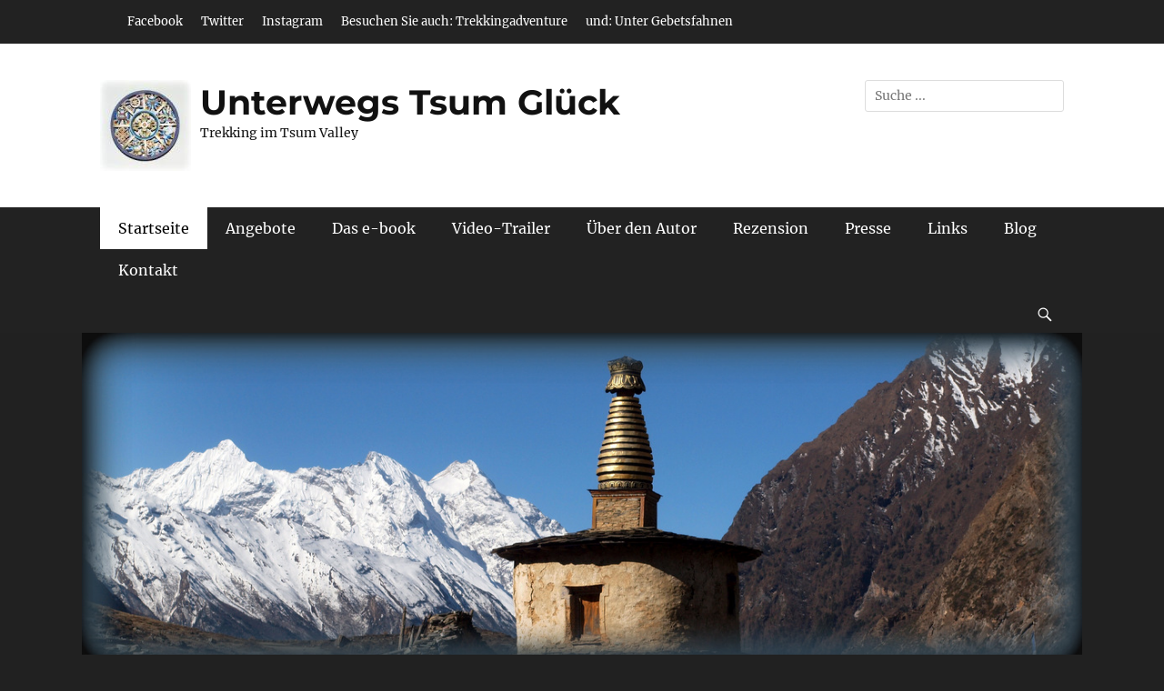

--- FILE ---
content_type: text/html; charset=UTF-8
request_url: https://tsum-valley.de/fotoreportage/
body_size: 71009
content:
		<!DOCTYPE html>
		<html lang="de">
		
<head>
		<meta charset="UTF-8">
		<meta name="viewport" content="width=device-width, initial-scale=1, minimum-scale=1">
		<link rel="profile" href="http://gmpg.org/xfn/11">
		<meta name='robots' content='index, follow, max-image-preview:large, max-snippet:-1, max-video-preview:-1' />

	<!-- This site is optimized with the Yoast SEO plugin v18.5.1 - https://yoast.com/wordpress/plugins/seo/ -->
	<title>Unterwegs Tsum Glück | Fotoreportage zum Buch</title>
	<meta name="description" content="Eine beeindruckende Fotoreportage einer Trekkingreise ins Tsum Valley, ein einsames Hochtal in Nepal, an der Grenze zu Tibet | Live kommentiert" />
	<link rel="canonical" href="https://tsum-valley.de/fotoreportage/" />
	<meta property="og:locale" content="de_DE" />
	<meta property="og:type" content="article" />
	<meta property="og:title" content="Unterwegs Tsum Glück | Fotoreportage zum Buch" />
	<meta property="og:description" content="Eine beeindruckende Fotoreportage einer Trekkingreise ins Tsum Valley, ein einsames Hochtal in Nepal, an der Grenze zu Tibet | Live kommentiert" />
	<meta property="og:url" content="https://tsum-valley.de/fotoreportage/" />
	<meta property="og:site_name" content="Unterwegs Tsum Glück" />
	<meta property="article:publisher" content="https://www.facebook.com/BuchTsumValley/?modal=admin_todo_tour" />
	<meta property="article:modified_time" content="2024-05-29T11:49:00+00:00" />
	<meta property="og:image" content="https://tsum-valley.de/wp-content/uploads/2019/09/cropped-P4109550-5.jpg" />
	<meta property="og:image:width" content="1499" />
	<meta property="og:image:height" content="928" />
	<meta property="og:image:type" content="image/jpeg" />
	<meta name="twitter:card" content="summary_large_image" />
	<meta name="twitter:label1" content="Geschätzte Lesezeit" />
	<meta name="twitter:data1" content="4 Minuten" />
	<script type="application/ld+json" class="yoast-schema-graph">{"@context":"https://schema.org","@graph":[{"@type":"Organization","@id":"https://tsum-valley.de/#organization","name":"Unterwegs Tsum Glück Trekking im Tsum Valley","url":"https://tsum-valley.de/","sameAs":["https://www.facebook.com/BuchTsumValley/?modal=admin_todo_tour","https://youtu.be/P089VUUekJY"],"logo":{"@type":"ImageObject","@id":"https://tsum-valley.de/#logo","inLanguage":"de","url":"https://tsum-valley.de/wp-content/uploads/2019/09/P4109551-1-e1570383739588.jpg","contentUrl":"https://tsum-valley.de/wp-content/uploads/2019/09/P4109551-1-e1570383739588.jpg","width":783,"height":1200,"caption":"Unterwegs Tsum Glück Trekking im Tsum Valley"},"image":{"@id":"https://tsum-valley.de/#logo"}},{"@type":"WebSite","@id":"https://tsum-valley.de/#website","url":"https://tsum-valley.de/","name":"Unterwegs Tsum Glück","description":"Trekking im Tsum Valley","publisher":{"@id":"https://tsum-valley.de/#organization"},"potentialAction":[{"@type":"SearchAction","target":{"@type":"EntryPoint","urlTemplate":"https://tsum-valley.de/?s={search_term_string}"},"query-input":"required name=search_term_string"}],"inLanguage":"de"},{"@type":"ImageObject","@id":"https://tsum-valley.de/fotoreportage/#primaryimage","inLanguage":"de","url":"https://tsum-valley.de/wp-content/uploads/2019/09/cropped-P4109550-5.jpg","contentUrl":"https://tsum-valley.de/wp-content/uploads/2019/09/cropped-P4109550-5.jpg","width":1499,"height":928},{"@type":"WebPage","@id":"https://tsum-valley.de/fotoreportage/#webpage","url":"https://tsum-valley.de/fotoreportage/","name":"Unterwegs Tsum Glück | Fotoreportage zum Buch","isPartOf":{"@id":"https://tsum-valley.de/#website"},"primaryImageOfPage":{"@id":"https://tsum-valley.de/fotoreportage/#primaryimage"},"datePublished":"2019-10-06T20:02:07+00:00","dateModified":"2024-05-29T11:49:00+00:00","description":"Eine beeindruckende Fotoreportage einer Trekkingreise ins Tsum Valley, ein einsames Hochtal in Nepal, an der Grenze zu Tibet | Live kommentiert","breadcrumb":{"@id":"https://tsum-valley.de/fotoreportage/#breadcrumb"},"inLanguage":"de","potentialAction":[{"@type":"ReadAction","target":["https://tsum-valley.de/fotoreportage/"]}]},{"@type":"BreadcrumbList","@id":"https://tsum-valley.de/fotoreportage/#breadcrumb","itemListElement":[{"@type":"ListItem","position":1,"name":"Startseite","item":"https://tsum-valley.de/"},{"@type":"ListItem","position":2,"name":"Live Fotoreportage"}]}]}</script>
	<!-- / Yoast SEO plugin. -->


<link rel="alternate" type="application/rss+xml" title="Unterwegs Tsum Glück &raquo; Feed" href="https://tsum-valley.de/feed/" />
<link rel="alternate" type="application/rss+xml" title="Unterwegs Tsum Glück &raquo; Kommentar-Feed" href="https://tsum-valley.de/comments/feed/" />
<script type="text/javascript">
window._wpemojiSettings = {"baseUrl":"https:\/\/s.w.org\/images\/core\/emoji\/14.0.0\/72x72\/","ext":".png","svgUrl":"https:\/\/s.w.org\/images\/core\/emoji\/14.0.0\/svg\/","svgExt":".svg","source":{"concatemoji":"https:\/\/tsum-valley.de\/wp-includes\/js\/wp-emoji-release.min.js?ver=6.1.9"}};
/*! This file is auto-generated */
!function(e,a,t){var n,r,o,i=a.createElement("canvas"),p=i.getContext&&i.getContext("2d");function s(e,t){var a=String.fromCharCode,e=(p.clearRect(0,0,i.width,i.height),p.fillText(a.apply(this,e),0,0),i.toDataURL());return p.clearRect(0,0,i.width,i.height),p.fillText(a.apply(this,t),0,0),e===i.toDataURL()}function c(e){var t=a.createElement("script");t.src=e,t.defer=t.type="text/javascript",a.getElementsByTagName("head")[0].appendChild(t)}for(o=Array("flag","emoji"),t.supports={everything:!0,everythingExceptFlag:!0},r=0;r<o.length;r++)t.supports[o[r]]=function(e){if(p&&p.fillText)switch(p.textBaseline="top",p.font="600 32px Arial",e){case"flag":return s([127987,65039,8205,9895,65039],[127987,65039,8203,9895,65039])?!1:!s([55356,56826,55356,56819],[55356,56826,8203,55356,56819])&&!s([55356,57332,56128,56423,56128,56418,56128,56421,56128,56430,56128,56423,56128,56447],[55356,57332,8203,56128,56423,8203,56128,56418,8203,56128,56421,8203,56128,56430,8203,56128,56423,8203,56128,56447]);case"emoji":return!s([129777,127995,8205,129778,127999],[129777,127995,8203,129778,127999])}return!1}(o[r]),t.supports.everything=t.supports.everything&&t.supports[o[r]],"flag"!==o[r]&&(t.supports.everythingExceptFlag=t.supports.everythingExceptFlag&&t.supports[o[r]]);t.supports.everythingExceptFlag=t.supports.everythingExceptFlag&&!t.supports.flag,t.DOMReady=!1,t.readyCallback=function(){t.DOMReady=!0},t.supports.everything||(n=function(){t.readyCallback()},a.addEventListener?(a.addEventListener("DOMContentLoaded",n,!1),e.addEventListener("load",n,!1)):(e.attachEvent("onload",n),a.attachEvent("onreadystatechange",function(){"complete"===a.readyState&&t.readyCallback()})),(e=t.source||{}).concatemoji?c(e.concatemoji):e.wpemoji&&e.twemoji&&(c(e.twemoji),c(e.wpemoji)))}(window,document,window._wpemojiSettings);
</script>
<style type="text/css">
img.wp-smiley,
img.emoji {
	display: inline !important;
	border: none !important;
	box-shadow: none !important;
	height: 1em !important;
	width: 1em !important;
	margin: 0 0.07em !important;
	vertical-align: -0.1em !important;
	background: none !important;
	padding: 0 !important;
}
</style>
	<link rel='stylesheet' id='wp-block-library-css' href='https://tsum-valley.de/wp-includes/css/dist/block-library/style.min.css?ver=6.1.9' type='text/css' media='all' />
<style id='wp-block-library-theme-inline-css' type='text/css'>
.wp-block-audio figcaption{color:#555;font-size:13px;text-align:center}.is-dark-theme .wp-block-audio figcaption{color:hsla(0,0%,100%,.65)}.wp-block-audio{margin:0 0 1em}.wp-block-code{border:1px solid #ccc;border-radius:4px;font-family:Menlo,Consolas,monaco,monospace;padding:.8em 1em}.wp-block-embed figcaption{color:#555;font-size:13px;text-align:center}.is-dark-theme .wp-block-embed figcaption{color:hsla(0,0%,100%,.65)}.wp-block-embed{margin:0 0 1em}.blocks-gallery-caption{color:#555;font-size:13px;text-align:center}.is-dark-theme .blocks-gallery-caption{color:hsla(0,0%,100%,.65)}.wp-block-image figcaption{color:#555;font-size:13px;text-align:center}.is-dark-theme .wp-block-image figcaption{color:hsla(0,0%,100%,.65)}.wp-block-image{margin:0 0 1em}.wp-block-pullquote{border-top:4px solid;border-bottom:4px solid;margin-bottom:1.75em;color:currentColor}.wp-block-pullquote__citation,.wp-block-pullquote cite,.wp-block-pullquote footer{color:currentColor;text-transform:uppercase;font-size:.8125em;font-style:normal}.wp-block-quote{border-left:.25em solid;margin:0 0 1.75em;padding-left:1em}.wp-block-quote cite,.wp-block-quote footer{color:currentColor;font-size:.8125em;position:relative;font-style:normal}.wp-block-quote.has-text-align-right{border-left:none;border-right:.25em solid;padding-left:0;padding-right:1em}.wp-block-quote.has-text-align-center{border:none;padding-left:0}.wp-block-quote.is-large,.wp-block-quote.is-style-large,.wp-block-quote.is-style-plain{border:none}.wp-block-search .wp-block-search__label{font-weight:700}.wp-block-search__button{border:1px solid #ccc;padding:.375em .625em}:where(.wp-block-group.has-background){padding:1.25em 2.375em}.wp-block-separator.has-css-opacity{opacity:.4}.wp-block-separator{border:none;border-bottom:2px solid;margin-left:auto;margin-right:auto}.wp-block-separator.has-alpha-channel-opacity{opacity:1}.wp-block-separator:not(.is-style-wide):not(.is-style-dots){width:100px}.wp-block-separator.has-background:not(.is-style-dots){border-bottom:none;height:1px}.wp-block-separator.has-background:not(.is-style-wide):not(.is-style-dots){height:2px}.wp-block-table{margin:"0 0 1em 0"}.wp-block-table thead{border-bottom:3px solid}.wp-block-table tfoot{border-top:3px solid}.wp-block-table td,.wp-block-table th{word-break:normal}.wp-block-table figcaption{color:#555;font-size:13px;text-align:center}.is-dark-theme .wp-block-table figcaption{color:hsla(0,0%,100%,.65)}.wp-block-video figcaption{color:#555;font-size:13px;text-align:center}.is-dark-theme .wp-block-video figcaption{color:hsla(0,0%,100%,.65)}.wp-block-video{margin:0 0 1em}.wp-block-template-part.has-background{padding:1.25em 2.375em;margin-top:0;margin-bottom:0}
</style>
<link rel='stylesheet' id='classic-theme-styles-css' href='https://tsum-valley.de/wp-includes/css/classic-themes.min.css?ver=1' type='text/css' media='all' />
<style id='global-styles-inline-css' type='text/css'>
body{--wp--preset--color--black: #111111;--wp--preset--color--cyan-bluish-gray: #abb8c3;--wp--preset--color--white: #ffffff;--wp--preset--color--pale-pink: #f78da7;--wp--preset--color--vivid-red: #cf2e2e;--wp--preset--color--luminous-vivid-orange: #ff6900;--wp--preset--color--luminous-vivid-amber: #fcb900;--wp--preset--color--light-green-cyan: #7bdcb5;--wp--preset--color--vivid-green-cyan: #00d084;--wp--preset--color--pale-cyan-blue: #8ed1fc;--wp--preset--color--vivid-cyan-blue: #0693e3;--wp--preset--color--vivid-purple: #9b51e0;--wp--preset--color--gray: #f4f4f4;--wp--preset--color--viking: #4fc3de;--wp--preset--color--blue: #1b8be0;--wp--preset--gradient--vivid-cyan-blue-to-vivid-purple: linear-gradient(135deg,rgba(6,147,227,1) 0%,rgb(155,81,224) 100%);--wp--preset--gradient--light-green-cyan-to-vivid-green-cyan: linear-gradient(135deg,rgb(122,220,180) 0%,rgb(0,208,130) 100%);--wp--preset--gradient--luminous-vivid-amber-to-luminous-vivid-orange: linear-gradient(135deg,rgba(252,185,0,1) 0%,rgba(255,105,0,1) 100%);--wp--preset--gradient--luminous-vivid-orange-to-vivid-red: linear-gradient(135deg,rgba(255,105,0,1) 0%,rgb(207,46,46) 100%);--wp--preset--gradient--very-light-gray-to-cyan-bluish-gray: linear-gradient(135deg,rgb(238,238,238) 0%,rgb(169,184,195) 100%);--wp--preset--gradient--cool-to-warm-spectrum: linear-gradient(135deg,rgb(74,234,220) 0%,rgb(151,120,209) 20%,rgb(207,42,186) 40%,rgb(238,44,130) 60%,rgb(251,105,98) 80%,rgb(254,248,76) 100%);--wp--preset--gradient--blush-light-purple: linear-gradient(135deg,rgb(255,206,236) 0%,rgb(152,150,240) 100%);--wp--preset--gradient--blush-bordeaux: linear-gradient(135deg,rgb(254,205,165) 0%,rgb(254,45,45) 50%,rgb(107,0,62) 100%);--wp--preset--gradient--luminous-dusk: linear-gradient(135deg,rgb(255,203,112) 0%,rgb(199,81,192) 50%,rgb(65,88,208) 100%);--wp--preset--gradient--pale-ocean: linear-gradient(135deg,rgb(255,245,203) 0%,rgb(182,227,212) 50%,rgb(51,167,181) 100%);--wp--preset--gradient--electric-grass: linear-gradient(135deg,rgb(202,248,128) 0%,rgb(113,206,126) 100%);--wp--preset--gradient--midnight: linear-gradient(135deg,rgb(2,3,129) 0%,rgb(40,116,252) 100%);--wp--preset--duotone--dark-grayscale: url('#wp-duotone-dark-grayscale');--wp--preset--duotone--grayscale: url('#wp-duotone-grayscale');--wp--preset--duotone--purple-yellow: url('#wp-duotone-purple-yellow');--wp--preset--duotone--blue-red: url('#wp-duotone-blue-red');--wp--preset--duotone--midnight: url('#wp-duotone-midnight');--wp--preset--duotone--magenta-yellow: url('#wp-duotone-magenta-yellow');--wp--preset--duotone--purple-green: url('#wp-duotone-purple-green');--wp--preset--duotone--blue-orange: url('#wp-duotone-blue-orange');--wp--preset--font-size--small: 14px;--wp--preset--font-size--medium: 20px;--wp--preset--font-size--large: 42px;--wp--preset--font-size--x-large: 42px;--wp--preset--font-size--normal: 18px;--wp--preset--font-size--huge: 54px;--wp--preset--spacing--20: 0.44rem;--wp--preset--spacing--30: 0.67rem;--wp--preset--spacing--40: 1rem;--wp--preset--spacing--50: 1.5rem;--wp--preset--spacing--60: 2.25rem;--wp--preset--spacing--70: 3.38rem;--wp--preset--spacing--80: 5.06rem;}:where(.is-layout-flex){gap: 0.5em;}body .is-layout-flow > .alignleft{float: left;margin-inline-start: 0;margin-inline-end: 2em;}body .is-layout-flow > .alignright{float: right;margin-inline-start: 2em;margin-inline-end: 0;}body .is-layout-flow > .aligncenter{margin-left: auto !important;margin-right: auto !important;}body .is-layout-constrained > .alignleft{float: left;margin-inline-start: 0;margin-inline-end: 2em;}body .is-layout-constrained > .alignright{float: right;margin-inline-start: 2em;margin-inline-end: 0;}body .is-layout-constrained > .aligncenter{margin-left: auto !important;margin-right: auto !important;}body .is-layout-constrained > :where(:not(.alignleft):not(.alignright):not(.alignfull)){max-width: var(--wp--style--global--content-size);margin-left: auto !important;margin-right: auto !important;}body .is-layout-constrained > .alignwide{max-width: var(--wp--style--global--wide-size);}body .is-layout-flex{display: flex;}body .is-layout-flex{flex-wrap: wrap;align-items: center;}body .is-layout-flex > *{margin: 0;}:where(.wp-block-columns.is-layout-flex){gap: 2em;}.has-black-color{color: var(--wp--preset--color--black) !important;}.has-cyan-bluish-gray-color{color: var(--wp--preset--color--cyan-bluish-gray) !important;}.has-white-color{color: var(--wp--preset--color--white) !important;}.has-pale-pink-color{color: var(--wp--preset--color--pale-pink) !important;}.has-vivid-red-color{color: var(--wp--preset--color--vivid-red) !important;}.has-luminous-vivid-orange-color{color: var(--wp--preset--color--luminous-vivid-orange) !important;}.has-luminous-vivid-amber-color{color: var(--wp--preset--color--luminous-vivid-amber) !important;}.has-light-green-cyan-color{color: var(--wp--preset--color--light-green-cyan) !important;}.has-vivid-green-cyan-color{color: var(--wp--preset--color--vivid-green-cyan) !important;}.has-pale-cyan-blue-color{color: var(--wp--preset--color--pale-cyan-blue) !important;}.has-vivid-cyan-blue-color{color: var(--wp--preset--color--vivid-cyan-blue) !important;}.has-vivid-purple-color{color: var(--wp--preset--color--vivid-purple) !important;}.has-black-background-color{background-color: var(--wp--preset--color--black) !important;}.has-cyan-bluish-gray-background-color{background-color: var(--wp--preset--color--cyan-bluish-gray) !important;}.has-white-background-color{background-color: var(--wp--preset--color--white) !important;}.has-pale-pink-background-color{background-color: var(--wp--preset--color--pale-pink) !important;}.has-vivid-red-background-color{background-color: var(--wp--preset--color--vivid-red) !important;}.has-luminous-vivid-orange-background-color{background-color: var(--wp--preset--color--luminous-vivid-orange) !important;}.has-luminous-vivid-amber-background-color{background-color: var(--wp--preset--color--luminous-vivid-amber) !important;}.has-light-green-cyan-background-color{background-color: var(--wp--preset--color--light-green-cyan) !important;}.has-vivid-green-cyan-background-color{background-color: var(--wp--preset--color--vivid-green-cyan) !important;}.has-pale-cyan-blue-background-color{background-color: var(--wp--preset--color--pale-cyan-blue) !important;}.has-vivid-cyan-blue-background-color{background-color: var(--wp--preset--color--vivid-cyan-blue) !important;}.has-vivid-purple-background-color{background-color: var(--wp--preset--color--vivid-purple) !important;}.has-black-border-color{border-color: var(--wp--preset--color--black) !important;}.has-cyan-bluish-gray-border-color{border-color: var(--wp--preset--color--cyan-bluish-gray) !important;}.has-white-border-color{border-color: var(--wp--preset--color--white) !important;}.has-pale-pink-border-color{border-color: var(--wp--preset--color--pale-pink) !important;}.has-vivid-red-border-color{border-color: var(--wp--preset--color--vivid-red) !important;}.has-luminous-vivid-orange-border-color{border-color: var(--wp--preset--color--luminous-vivid-orange) !important;}.has-luminous-vivid-amber-border-color{border-color: var(--wp--preset--color--luminous-vivid-amber) !important;}.has-light-green-cyan-border-color{border-color: var(--wp--preset--color--light-green-cyan) !important;}.has-vivid-green-cyan-border-color{border-color: var(--wp--preset--color--vivid-green-cyan) !important;}.has-pale-cyan-blue-border-color{border-color: var(--wp--preset--color--pale-cyan-blue) !important;}.has-vivid-cyan-blue-border-color{border-color: var(--wp--preset--color--vivid-cyan-blue) !important;}.has-vivid-purple-border-color{border-color: var(--wp--preset--color--vivid-purple) !important;}.has-vivid-cyan-blue-to-vivid-purple-gradient-background{background: var(--wp--preset--gradient--vivid-cyan-blue-to-vivid-purple) !important;}.has-light-green-cyan-to-vivid-green-cyan-gradient-background{background: var(--wp--preset--gradient--light-green-cyan-to-vivid-green-cyan) !important;}.has-luminous-vivid-amber-to-luminous-vivid-orange-gradient-background{background: var(--wp--preset--gradient--luminous-vivid-amber-to-luminous-vivid-orange) !important;}.has-luminous-vivid-orange-to-vivid-red-gradient-background{background: var(--wp--preset--gradient--luminous-vivid-orange-to-vivid-red) !important;}.has-very-light-gray-to-cyan-bluish-gray-gradient-background{background: var(--wp--preset--gradient--very-light-gray-to-cyan-bluish-gray) !important;}.has-cool-to-warm-spectrum-gradient-background{background: var(--wp--preset--gradient--cool-to-warm-spectrum) !important;}.has-blush-light-purple-gradient-background{background: var(--wp--preset--gradient--blush-light-purple) !important;}.has-blush-bordeaux-gradient-background{background: var(--wp--preset--gradient--blush-bordeaux) !important;}.has-luminous-dusk-gradient-background{background: var(--wp--preset--gradient--luminous-dusk) !important;}.has-pale-ocean-gradient-background{background: var(--wp--preset--gradient--pale-ocean) !important;}.has-electric-grass-gradient-background{background: var(--wp--preset--gradient--electric-grass) !important;}.has-midnight-gradient-background{background: var(--wp--preset--gradient--midnight) !important;}.has-small-font-size{font-size: var(--wp--preset--font-size--small) !important;}.has-medium-font-size{font-size: var(--wp--preset--font-size--medium) !important;}.has-large-font-size{font-size: var(--wp--preset--font-size--large) !important;}.has-x-large-font-size{font-size: var(--wp--preset--font-size--x-large) !important;}
.wp-block-navigation a:where(:not(.wp-element-button)){color: inherit;}
:where(.wp-block-columns.is-layout-flex){gap: 2em;}
.wp-block-pullquote{font-size: 1.5em;line-height: 1.6;}
</style>
<link rel='stylesheet' id='contact-form-7-css' href='https://tsum-valley.de/wp-content/plugins/contact-form-7/includes/css/styles.css?ver=5.5.6' type='text/css' media='all' />
<link rel='stylesheet' id='clean-journal-fonts-css' href='https://tsum-valley.de/wp-content/fonts/59a894fb8d133c2d1692d886860a34ae.css' type='text/css' media='all' />
<link rel='stylesheet' id='clean-journal-style-css' href='https://tsum-valley.de/wp-content/themes/clean-journal/style.css?ver=20240218-205857' type='text/css' media='all' />
<link rel='stylesheet' id='clean-journal-block-style-css' href='https://tsum-valley.de/wp-content/themes/clean-journal/css/blocks.css?ver=2.8.1' type='text/css' media='all' />
<link rel='stylesheet' id='genericons-css' href='https://tsum-valley.de/wp-content/themes/clean-journal/css/genericons/genericons.css?ver=3.4.1' type='text/css' media='all' />
<link rel='stylesheet' id='sidr-css' href='https://tsum-valley.de/wp-content/themes/clean-journal/css/jquery.sidr.light.min.css?ver=2.1.0' type='text/css' media='all' />
<script type='text/javascript' src='https://tsum-valley.de/wp-includes/js/jquery/jquery.min.js?ver=3.6.1' id='jquery-core-js'></script>
<script type='text/javascript' src='https://tsum-valley.de/wp-includes/js/jquery/jquery-migrate.min.js?ver=3.3.2' id='jquery-migrate-js'></script>
<script type='text/javascript' src='https://tsum-valley.de/wp-content/themes/clean-journal/js/jquery.sidr.min.js?ver=2.2.1.1' id='sidr-js'></script>
<script type='text/javascript' src='https://tsum-valley.de/wp-content/themes/clean-journal/js/clean-journal-custom-scripts.min.js' id='clean-journal-custom-scripts-js'></script>
<!--[if lt IE 9]>
<script type='text/javascript' src='https://tsum-valley.de/wp-content/themes/clean-journal/js/html5.min.js?ver=3.7.3' id='clean-journal-html5-js'></script>
<![endif]-->
<link rel="https://api.w.org/" href="https://tsum-valley.de/wp-json/" /><link rel="alternate" type="application/json" href="https://tsum-valley.de/wp-json/wp/v2/pages/261" /><link rel="EditURI" type="application/rsd+xml" title="RSD" href="https://tsum-valley.de/xmlrpc.php?rsd" />
<link rel="wlwmanifest" type="application/wlwmanifest+xml" href="https://tsum-valley.de/wp-includes/wlwmanifest.xml" />
<meta name="generator" content="WordPress 6.1.9" />
<link rel='shortlink' href='https://tsum-valley.de/?p=261' />
<link rel="alternate" type="application/json+oembed" href="https://tsum-valley.de/wp-json/oembed/1.0/embed?url=https%3A%2F%2Ftsum-valley.de%2Ffotoreportage%2F" />
<link rel="alternate" type="text/xml+oembed" href="https://tsum-valley.de/wp-json/oembed/1.0/embed?url=https%3A%2F%2Ftsum-valley.de%2Ffotoreportage%2F&#038;format=xml" />
	<style type="text/css">
				.site-title a,
			.site-description {
				color: #111111;
			}
		</style>
	<style type="text/css" id="custom-background-css">
body.custom-background { background-color: #212121; }
</style>
	<link rel="icon" href="https://tsum-valley.de/wp-content/uploads/2019/09/cropped-P8290328_InPixio-e1567619442329-2-32x32.png" sizes="32x32" />
<link rel="icon" href="https://tsum-valley.de/wp-content/uploads/2019/09/cropped-P8290328_InPixio-e1567619442329-2-192x192.png" sizes="192x192" />
<link rel="apple-touch-icon" href="https://tsum-valley.de/wp-content/uploads/2019/09/cropped-P8290328_InPixio-e1567619442329-2-180x180.png" />
<meta name="msapplication-TileImage" content="https://tsum-valley.de/wp-content/uploads/2019/09/cropped-P8290328_InPixio-e1567619442329-2-270x270.png" />
</head>

<body class="page-template-default page page-id-261 custom-background wp-custom-logo wp-embed-responsive two-columns content-right excerpt-image-left mobile-menu-one">

<svg xmlns="http://www.w3.org/2000/svg" viewBox="0 0 0 0" width="0" height="0" focusable="false" role="none" style="visibility: hidden; position: absolute; left: -9999px; overflow: hidden;" ><defs><filter id="wp-duotone-dark-grayscale"><feColorMatrix color-interpolation-filters="sRGB" type="matrix" values=" .299 .587 .114 0 0 .299 .587 .114 0 0 .299 .587 .114 0 0 .299 .587 .114 0 0 " /><feComponentTransfer color-interpolation-filters="sRGB" ><feFuncR type="table" tableValues="0 0.49803921568627" /><feFuncG type="table" tableValues="0 0.49803921568627" /><feFuncB type="table" tableValues="0 0.49803921568627" /><feFuncA type="table" tableValues="1 1" /></feComponentTransfer><feComposite in2="SourceGraphic" operator="in" /></filter></defs></svg><svg xmlns="http://www.w3.org/2000/svg" viewBox="0 0 0 0" width="0" height="0" focusable="false" role="none" style="visibility: hidden; position: absolute; left: -9999px; overflow: hidden;" ><defs><filter id="wp-duotone-grayscale"><feColorMatrix color-interpolation-filters="sRGB" type="matrix" values=" .299 .587 .114 0 0 .299 .587 .114 0 0 .299 .587 .114 0 0 .299 .587 .114 0 0 " /><feComponentTransfer color-interpolation-filters="sRGB" ><feFuncR type="table" tableValues="0 1" /><feFuncG type="table" tableValues="0 1" /><feFuncB type="table" tableValues="0 1" /><feFuncA type="table" tableValues="1 1" /></feComponentTransfer><feComposite in2="SourceGraphic" operator="in" /></filter></defs></svg><svg xmlns="http://www.w3.org/2000/svg" viewBox="0 0 0 0" width="0" height="0" focusable="false" role="none" style="visibility: hidden; position: absolute; left: -9999px; overflow: hidden;" ><defs><filter id="wp-duotone-purple-yellow"><feColorMatrix color-interpolation-filters="sRGB" type="matrix" values=" .299 .587 .114 0 0 .299 .587 .114 0 0 .299 .587 .114 0 0 .299 .587 .114 0 0 " /><feComponentTransfer color-interpolation-filters="sRGB" ><feFuncR type="table" tableValues="0.54901960784314 0.98823529411765" /><feFuncG type="table" tableValues="0 1" /><feFuncB type="table" tableValues="0.71764705882353 0.25490196078431" /><feFuncA type="table" tableValues="1 1" /></feComponentTransfer><feComposite in2="SourceGraphic" operator="in" /></filter></defs></svg><svg xmlns="http://www.w3.org/2000/svg" viewBox="0 0 0 0" width="0" height="0" focusable="false" role="none" style="visibility: hidden; position: absolute; left: -9999px; overflow: hidden;" ><defs><filter id="wp-duotone-blue-red"><feColorMatrix color-interpolation-filters="sRGB" type="matrix" values=" .299 .587 .114 0 0 .299 .587 .114 0 0 .299 .587 .114 0 0 .299 .587 .114 0 0 " /><feComponentTransfer color-interpolation-filters="sRGB" ><feFuncR type="table" tableValues="0 1" /><feFuncG type="table" tableValues="0 0.27843137254902" /><feFuncB type="table" tableValues="0.5921568627451 0.27843137254902" /><feFuncA type="table" tableValues="1 1" /></feComponentTransfer><feComposite in2="SourceGraphic" operator="in" /></filter></defs></svg><svg xmlns="http://www.w3.org/2000/svg" viewBox="0 0 0 0" width="0" height="0" focusable="false" role="none" style="visibility: hidden; position: absolute; left: -9999px; overflow: hidden;" ><defs><filter id="wp-duotone-midnight"><feColorMatrix color-interpolation-filters="sRGB" type="matrix" values=" .299 .587 .114 0 0 .299 .587 .114 0 0 .299 .587 .114 0 0 .299 .587 .114 0 0 " /><feComponentTransfer color-interpolation-filters="sRGB" ><feFuncR type="table" tableValues="0 0" /><feFuncG type="table" tableValues="0 0.64705882352941" /><feFuncB type="table" tableValues="0 1" /><feFuncA type="table" tableValues="1 1" /></feComponentTransfer><feComposite in2="SourceGraphic" operator="in" /></filter></defs></svg><svg xmlns="http://www.w3.org/2000/svg" viewBox="0 0 0 0" width="0" height="0" focusable="false" role="none" style="visibility: hidden; position: absolute; left: -9999px; overflow: hidden;" ><defs><filter id="wp-duotone-magenta-yellow"><feColorMatrix color-interpolation-filters="sRGB" type="matrix" values=" .299 .587 .114 0 0 .299 .587 .114 0 0 .299 .587 .114 0 0 .299 .587 .114 0 0 " /><feComponentTransfer color-interpolation-filters="sRGB" ><feFuncR type="table" tableValues="0.78039215686275 1" /><feFuncG type="table" tableValues="0 0.94901960784314" /><feFuncB type="table" tableValues="0.35294117647059 0.47058823529412" /><feFuncA type="table" tableValues="1 1" /></feComponentTransfer><feComposite in2="SourceGraphic" operator="in" /></filter></defs></svg><svg xmlns="http://www.w3.org/2000/svg" viewBox="0 0 0 0" width="0" height="0" focusable="false" role="none" style="visibility: hidden; position: absolute; left: -9999px; overflow: hidden;" ><defs><filter id="wp-duotone-purple-green"><feColorMatrix color-interpolation-filters="sRGB" type="matrix" values=" .299 .587 .114 0 0 .299 .587 .114 0 0 .299 .587 .114 0 0 .299 .587 .114 0 0 " /><feComponentTransfer color-interpolation-filters="sRGB" ><feFuncR type="table" tableValues="0.65098039215686 0.40392156862745" /><feFuncG type="table" tableValues="0 1" /><feFuncB type="table" tableValues="0.44705882352941 0.4" /><feFuncA type="table" tableValues="1 1" /></feComponentTransfer><feComposite in2="SourceGraphic" operator="in" /></filter></defs></svg><svg xmlns="http://www.w3.org/2000/svg" viewBox="0 0 0 0" width="0" height="0" focusable="false" role="none" style="visibility: hidden; position: absolute; left: -9999px; overflow: hidden;" ><defs><filter id="wp-duotone-blue-orange"><feColorMatrix color-interpolation-filters="sRGB" type="matrix" values=" .299 .587 .114 0 0 .299 .587 .114 0 0 .299 .587 .114 0 0 .299 .587 .114 0 0 " /><feComponentTransfer color-interpolation-filters="sRGB" ><feFuncR type="table" tableValues="0.098039215686275 1" /><feFuncG type="table" tableValues="0 0.66274509803922" /><feFuncB type="table" tableValues="0.84705882352941 0.41960784313725" /><feFuncA type="table" tableValues="1 1" /></feComponentTransfer><feComposite in2="SourceGraphic" operator="in" /></filter></defs></svg>
		<div id="page" class="hfeed site">
			<a href="#content" class="skip-link screen-reader-text">Zum Inhalt springen</a>
					<div id="header-top" class="header-top-bar">
				<div class="wrapper">
											<div class="header-top-left full-width">
							    <section id="header-top-menu" class="widget widget_nav_menu">
        <div class="widget-wrap">
            <div class="mobile-menu-anchor header-top-menu" id="mobile-header-top-menu">
                <a class="genericon genericon-menu" id="header-top-menu" href="#mobile-header-top-nav">
                    <span class="mobile-menu-text">Menu</span>
                </a>
            </div>
            <nav class="site-navigation nav-header-top" role="navigation">
                <div class="wrapper">
                    <h3 class="assistive-text">Header Top Menu</h3>
                    <div class="menu-social-links-menue-container"><ul id="menu-social-links-menue" class="menu clean-journal-nav-menu"><li id="menu-item-27" class="menu-item menu-item-type-custom menu-item-object-custom menu-item-27"><a href="https://www.facebook.com/BuchTsumValley/?modal=admin_todo_tour">Facebook</a></li>
<li id="menu-item-28" class="menu-item menu-item-type-custom menu-item-object-custom menu-item-28"><a href="https://twitter.com/AutorKlaus">Twitter</a></li>
<li id="menu-item-29" class="menu-item menu-item-type-custom menu-item-object-custom menu-item-29"><a href="https://www.instagram.com/autor_unter_gebetsfahnen/">Instagram</a></li>
<li id="menu-item-85" class="menu-item menu-item-type-custom menu-item-object-custom menu-item-85"><a target="_blank" rel="noopener" href="https://trekkingadventure.de/">Besuchen Sie auch:  Trekkingadventure</a></li>
<li id="menu-item-86" class="menu-item menu-item-type-custom menu-item-object-custom menu-item-86"><a target="_blank" rel="noopener" href="http://unter-gebetsfahnen.de">und:  Unter Gebetsfahnen</a></li>
</ul></div>                </div><!-- .wrapper -->
            </nav><!-- .nav-header-top -->
        </div><!-- .widget-wrap -->
    </section>
						</div>
								       				    </div><!-- .wrapper -->
			</div><!-- #header-top -->
					<header id="masthead" role="banner">
    		<div class="wrapper">
		
    <div id="mobile-header-left-menu" class="mobile-menu-anchor primary-menu">
        <a href="#mobile-header-left-nav" id="header-left-menu" class="genericon genericon-menu">
            <span class="mobile-menu-text">Menü</span>
        </a>
    </div><!-- #mobile-header-menu -->
    <div id="site-branding" class="logo-left">
				<div id="site-logo"><a href="https://tsum-valley.de/" class="custom-logo-link" rel="home"><img width="100" height="100" src="https://tsum-valley.de/wp-content/uploads/2019/10/P8290328-e1570014493899.jpg" class="custom-logo" alt="Unterwegs Tsum Glück" decoding="async" /></a></div><!-- #site-logo --><div id="site-header"><p class="site-title"><a href="https://tsum-valley.de/">Unterwegs Tsum Glück</a></p><p class="site-description">Trekking im Tsum Valley</p>
		</div><!-- #site-header --></div><!-- #site-branding-->	<aside class="sidebar sidebar-header-right widget-area">
		<section class="widget widget_search" id="header-right-search">
			<div class="widget-wrap">
				
<form role="search" method="get" class="search-form" action="https://tsum-valley.de/">
	<label>
		<span class="screen-reader-text">Suche nach:</span>
		<input type="search" class="search-field" placeholder="Suche ..." value="" name="s" title="Suche nach:">
	</label>
	<input type="submit" class="search-submit" value="Suche">
</form>
			</div>
		</section>
	</aside><!-- .sidebar .header-sidebar .widget-area -->
			</div><!-- .wrapper -->
		</header><!-- #masthead -->
			<nav class="site-navigation nav-primary search-enabled" role="navigation">
        <div class="wrapper">
            <h3 class="assistive-text">Hauptmenü</h3>
            <ul id="menu-oberes-menue" class="menu clean-journal-nav-menu"><li id="menu-item-22" class="menu-item menu-item-type-custom menu-item-object-custom menu-item-home current-menu-ancestor current-menu-parent menu-item-has-children menu-item-22"><a href="https://tsum-valley.de/">Startseite</a>
<ul class="sub-menu">
	<li id="menu-item-265" class="menu-item menu-item-type-post_type menu-item-object-page current-menu-item page_item page-item-261 current_page_item menu-item-265"><a href="https://tsum-valley.de/fotoreportage/" aria-current="page">Multimediashow Tsum Valley – Termine</a></li>
</ul>
</li>
<li id="menu-item-233" class="menu-item menu-item-type-post_type menu-item-object-page menu-item-has-children menu-item-233"><a href="https://tsum-valley.de/angebote/">Angebote</a>
<ul class="sub-menu">
	<li id="menu-item-414" class="menu-item menu-item-type-post_type menu-item-object-page menu-item-414"><a href="https://tsum-valley.de/das-e-book/preisaktion-zur-lbm/">Preisaktion zur Leipziger Buch Messe</a></li>
	<li id="menu-item-796" class="menu-item menu-item-type-post_type menu-item-object-post menu-item-796"><a href="https://tsum-valley.de/2022/01/09/karten-zu-nepal/">Karten zu Nepal</a></li>
</ul>
</li>
<li id="menu-item-327" class="menu-item menu-item-type-post_type menu-item-object-page menu-item-has-children menu-item-327"><a href="https://tsum-valley.de/das-e-book/">Das e-book</a>
<ul class="sub-menu">
	<li id="menu-item-856" class="menu-item menu-item-type-post_type menu-item-object-page menu-item-856"><a href="https://tsum-valley.de/das-e-book/journey-to-happiness/">Journey to Happiness</a></li>
</ul>
</li>
<li id="menu-item-360" class="menu-item menu-item-type-post_type menu-item-object-page menu-item-360"><a href="https://tsum-valley.de/video-trailer-zum-buch/">Video-Trailer</a></li>
<li id="menu-item-23" class="menu-item menu-item-type-post_type menu-item-object-page menu-item-has-children menu-item-23"><a href="https://tsum-valley.de/ueber-mich/">Über den Autor</a>
<ul class="sub-menu">
	<li id="menu-item-1026" class="menu-item menu-item-type-post_type menu-item-object-page menu-item-1026"><a href="https://tsum-valley.de/weitere-nepal-buecher-von-klaus/">Weitere Bücher von Klaus</a></li>
</ul>
</li>
<li id="menu-item-371" class="menu-item menu-item-type-post_type menu-item-object-page menu-item-371"><a href="https://tsum-valley.de/rezension/">Rezension</a></li>
<li id="menu-item-146" class="menu-item menu-item-type-post_type menu-item-object-page menu-item-146"><a href="https://tsum-valley.de/presse/">Presse</a></li>
<li id="menu-item-124" class="menu-item menu-item-type-post_type menu-item-object-page menu-item-has-children menu-item-124"><a href="https://tsum-valley.de/links/">Links</a>
<ul class="sub-menu">
	<li id="menu-item-401" class="menu-item menu-item-type-post_type menu-item-object-page menu-item-401"><a href="https://tsum-valley.de/links/bei-outdooractive/">bei Outdooractive</a></li>
	<li id="menu-item-834" class="menu-item menu-item-type-post_type menu-item-object-post menu-item-834"><a href="https://tsum-valley.de/2022/03/24/nepal-reisetipp/">Nepal – Reisetipp</a></li>
</ul>
</li>
<li id="menu-item-24" class="menu-item menu-item-type-post_type menu-item-object-page menu-item-24"><a href="https://tsum-valley.de/blog/">Blog</a></li>
<li id="menu-item-25" class="menu-item menu-item-type-post_type menu-item-object-page menu-item-25"><a href="https://tsum-valley.de/kontakt/">Kontakt</a></li>
</ul>                <div id="search-toggle" class="genericon">
                    <a class="screen-reader-text" href="#search-container">bei der Suche</a>
                </div>

                <div id="search-container" class="displaynone">
                    
<form role="search" method="get" class="search-form" action="https://tsum-valley.de/">
	<label>
		<span class="screen-reader-text">Suche nach:</span>
		<input type="search" class="search-field" placeholder="Suche ..." value="" name="s" title="Suche nach:">
	</label>
	<input type="submit" class="search-submit" value="Suche">
</form>
                </div>
    	</div><!-- .wrapper -->
    </nav><!-- .nav-primary -->
    <!-- refreshing cache --><div id="header-featured-image">
					<div class="wrapper"><a title="im Tsum Valley" href="https://unter-gebetsfahnen.jimdo.com/buch-kaufen/" target="_blank"><img class="wp-post-image" alt="im Tsum Valley" src="https://tsum-valley.de/wp-content/uploads/2019/09/P4109550-001.jpg" /></a></div><!-- .wrapper -->
				</div><!-- #header-featured-image --><!-- Page/Post Single Image Disabled or No Image set in Post Thumbnail -->		<div id="content" class="site-content">
			<div class="wrapper">
	
	<main id="main" class="site-main" role="main">

		
			
<article id="post-261" class="post-261 page type-page status-publish has-post-thumbnail hentry">
		<div class="entry-container">
		<header class="entry-header">
			<h1 class="entry-title">Live Fotoreportage</h1>
		</header><!-- .entry-header -->

		<div class="entry-content">
			
<h1><strong>Unterwegs Tsum Glück, Trekking im Tsum Valley</strong></h1>



<div class="wp-block-media-text alignwide is-stacked-on-mobile" style="grid-template-columns:53% auto"><figure class="wp-block-media-text__media"><img decoding="async" width="1024" height="766" src="https://tsum-valley.de/wp-content/uploads/2024/05/Vortrag-Koeln-1024x766.jpg" alt="" class="wp-image-1067 size-full" srcset="https://tsum-valley.de/wp-content/uploads/2024/05/Vortrag-Koeln-1024x766.jpg 1024w, https://tsum-valley.de/wp-content/uploads/2024/05/Vortrag-Koeln-300x225.jpg 300w, https://tsum-valley.de/wp-content/uploads/2024/05/Vortrag-Koeln-768x575.jpg 768w, https://tsum-valley.de/wp-content/uploads/2024/05/Vortrag-Koeln-1536x1150.jpg 1536w, https://tsum-valley.de/wp-content/uploads/2024/05/Vortrag-Koeln-2048x1533.jpg 2048w, https://tsum-valley.de/wp-content/uploads/2024/05/Vortrag-Koeln-350x263.jpg 350w, https://tsum-valley.de/wp-content/uploads/2024/05/Vortrag-Koeln-250x188.jpg 250w" sizes="(max-width: 1024px) 100vw, 1024px" /></figure><div class="wp-block-media-text__content">
<h3 class="has-text-align-center has-vivid-red-color has-text-color">Samstag 25. Mai 2024  </h3>



<h3 class="has-text-align-center has-vivid-red-color has-text-color">Im Rautenstrauch-Joest-Museum, Köln</h3>



<p class="has-text-align-center has-normal-font-size"><strong> zu Gast beim 35. Nepaltag der Deutsch-Nepalesischen Gesellschaf</strong>t</p>



<p></p>
</div></div>



<p><strong>Ausdrucksstarke Bilder werden live kommentiert.</strong></p>



<p>Anne und Klaus Hessenauer waren 15 Tage, 200 Km und 8000 Höhenmeter, zu Fuß und mit dem Rucksack, in einem verborgenen Tal in Nepal, nahe der Grenze zu Tibet unterwegs.</p>



<p><strong>Erfahren Sie warum das Tsum-Valley auch das &#8222;glückliche Tal&#8220; genannt wird.</strong></p>



<p>Eine konzentrierte Fassung des Vortrages um in den Zeitrahmen der Gesamtveranstaltung zu passen, ca 30 Minuten.</p>



<hr class="wp-block-separator has-alpha-channel-opacity"/>



<p class="has-background has-normal-font-size" style="background-color:#daf1bc"><strong>Kleine Nachlese zum 35. Nepaltag  &#8211;  Eine beeindruckende Veranstaltung.</strong></p>



<p>Ein breit gefächerter Themenkreis, von der aktuellen politischen Situation, über Hilfsprojekte wie z.B. dem Aufbau einer Luftrettung (für Nepali in abgelegenen Regionen) über Wirtschaft und Kultur, Situation des Kastenwesens, Ernährung, Literatur, Tourismus und mein Vortrg über Trekking im Tsum Valley. Eine komprimierte Fassung um in den Gesamtrahmen der Veranstaltung zu passen. Und am Abend dann leckeres Dal Bhat als krönender Abschluß.</p>



<p>Ein inspirierender Tag!</p>



<p class="has-text-align-center has-background has-normal-font-size" style="background-color:#daf1bc"><strong>Die Reaktionen und Rückmeldungen zum Vortrag waren durchweg anerkennend und positiv!</strong></p>



<p>P.s. Das Buch zum Vortrag &#8222;Unterwegs Tsum Glück&#8220; gibt es bei mir direkt, versandkostenfrei innerh. D. und natürlich in jeder guten Buchhandlung und online, auch als e-book</p>



<hr class="wp-block-separator has-text-color has-black-color has-alpha-channel-opacity has-black-background-color has-background is-style-wide"/>



<h3 class="has-text-align-center has-black-color has-text-color has-background" style="background-color:#dddddd">Weiterer Termin in 2024 :</h3>



<p class="has-background" style="background-color:#dddddd"><strong>Montag 28, Oktober 2024</strong> im Bildungszentrum der Arbeitskammer Kirkel,  in Kooperation mit den Feunden des Abenteuermuseums</p>



<hr class="wp-block-separator has-alpha-channel-opacity"/>



<p class="has-text-align-center has-large-font-size">Vortragshistorie</p>



<div class="wp-block-media-text alignwide is-stacked-on-mobile" style="grid-template-columns:39% auto"><figure class="wp-block-media-text__media"><img decoding="async" loading="lazy" width="1024" height="768" src="https://tsum-valley.de/wp-content/uploads/2024/02/IMG_1874-1024x768.jpg" alt="" class="wp-image-1044 size-full" srcset="https://tsum-valley.de/wp-content/uploads/2024/02/IMG_1874-1024x768.jpg 1024w, https://tsum-valley.de/wp-content/uploads/2024/02/IMG_1874-300x225.jpg 300w, https://tsum-valley.de/wp-content/uploads/2024/02/IMG_1874-768x576.jpg 768w, https://tsum-valley.de/wp-content/uploads/2024/02/IMG_1874-1536x1152.jpg 1536w, https://tsum-valley.de/wp-content/uploads/2024/02/IMG_1874-2048x1536.jpg 2048w, https://tsum-valley.de/wp-content/uploads/2024/02/IMG_1874-350x263.jpg 350w, https://tsum-valley.de/wp-content/uploads/2024/02/IMG_1874-780x586.jpg 780w, https://tsum-valley.de/wp-content/uploads/2024/02/IMG_1874-250x188.jpg 250w" sizes="(max-width: 1024px) 100vw, 1024px" /></figure><div class="wp-block-media-text__content">
<h3>HOM-Jägersburg, die Historische Gustavsburg bietet ein ansprechendes Ambiente</h3>



<h4 class="has-text-align-center has-blue-color has-text-color">Mittwoch 21 Februar 2024  </h4>



<p>Eine gelungene Veranstaltung In Kooperation mit dem Heimat-Kultur- und Verkehrsverein Jägersburg</p>



<p>Danke für die Einladug und an das interessierte Publikum</p>
</div></div>



<div class="wp-block-media-text alignwide is-stacked-on-mobile" style="grid-template-columns:38% auto"><figure class="wp-block-media-text__media"><img decoding="async" src="https://tsum-valley.de/wp-content/uploads/2021/09/Lit-Haus.jpg" alt="" class="wp-image-706 size-full"/></figure><div class="wp-block-media-text__content">
<p style="font-size:32px"><strong>Literaturhaus Darmstadt</strong></p>



<p class="has-medium-font-size"><strong>Mittwoch 13. Oktober waren wir zu  Gast bei der <strong>Deutsch Indischen Gesellschaft in Darmstadt</strong></strong> </p>



<p class="has-medium-font-size"><strong>Beginn 19 Uhr, Darmstadt, Literaturhaus, Kasinostraße 3. </strong></p>



<p class="has-vivid-red-color has-white-background-color has-text-color has-background has-medium-font-size"><strong>Anmeldung erforderlich:    <a href="https://www.literaturhaus-darmstadt.de/programm/unterwegs-tsum-glueck-trekking-im-tsum-valley-nepal/" target="_blank" rel="noreferrer noopener"> hier</a></strong></p>



<p></p>
</div></div>



<figure class="wp-block-image size-large is-resized"><img decoding="async" loading="lazy" src="https://tsum-valley.de/wp-content/uploads/2021/10/Flyer.jpg" alt="" class="wp-image-724" width="832" height="832" srcset="https://tsum-valley.de/wp-content/uploads/2021/10/Flyer.jpg 899w, https://tsum-valley.de/wp-content/uploads/2021/10/Flyer-300x300.jpg 300w, https://tsum-valley.de/wp-content/uploads/2021/10/Flyer-150x150.jpg 150w, https://tsum-valley.de/wp-content/uploads/2021/10/Flyer-768x769.jpg 768w" sizes="(max-width: 832px) 100vw, 832px" /></figure>



<hr class="wp-block-separator has-css-opacity"/>



<p><a href="https://www.literaturhaus-darmstadt.de/programm/unterwegs-tsum-glueck-trekking-im-tsum-valley-nepal/" target="_blank" rel="noreferrer noopener">https://www.literaturhaus-darmstadt.de/programm/unterwegs-tsum-glueck-trekking-im-tsum-valley-nepal/</a></p>



<hr class="wp-block-separator has-alpha-channel-opacity is-style-wide"/>



<div class="wp-block-media-text alignwide is-stacked-on-mobile" style="grid-template-columns:23% auto"><figure class="wp-block-media-text__media"><img decoding="async" loading="lazy" width="379" height="148" src="https://tsum-valley.de/wp-content/uploads/2024/02/VHS-Logo.jpg" alt="" class="wp-image-1050 size-full" srcset="https://tsum-valley.de/wp-content/uploads/2024/02/VHS-Logo.jpg 379w, https://tsum-valley.de/wp-content/uploads/2024/02/VHS-Logo-300x117.jpg 300w" sizes="(max-width: 379px) 100vw, 379px" /></figure><div class="wp-block-media-text__content">
<h3>Herbst 2019 bei der VHS Homburg</h3>



<p><strong>Premiere war 2019 bei der VHS Homburg, geplant war ausserdem eine Veranstaltung in Zusammenarbeit mit den Freunden des Abenteuermuseums im Kulturprogramm des Bildungszentrums der Arbeitskammer des Saarlandes in Kirkel, die wegen Corona-Beschränkungen abgesagt werden musste. Neu geplant für Oktober 2024</strong></p>
</div></div>



<hr class="wp-block-separator has-alpha-channel-opacity is-style-wide"/>



<p class="has-medium-font-size">Weitere Multimedia-Vorträge <a rel="noreferrer noopener" aria-label=" hier (öffnet in neuem Tab)" href="https://trekkingadventure.de/sample-page/die-naechsten-termine/" target="_blank"><strong> hier</strong></a></p>



<hr class="wp-block-separator has-alpha-channel-opacity is-style-wide"/>



<div class="wp-block-media-text alignwide is-stacked-on-mobile" style="grid-template-columns:22% auto"><figure class="wp-block-media-text__media"><img decoding="async" loading="lazy" width="783" height="1200" src="https://tsum-valley.de/wp-content/uploads/2019/09/P4109551-1-e1570383739588.jpg" alt="Chörten im oberen Tsum Valley" class="wp-image-105 size-full"/></figure><div class="wp-block-media-text__content">
<p class="has-medium-font-size">Buch zum Vortrag gibt es hier:  <a href="https://unter-gebetsfahnen.jimdofree.com/buch-kaufen/" target="_blank" rel="noreferrer noopener">Buch</a>          </p>
</div></div>



<hr class="wp-block-separator has-alpha-channel-opacity"/>



<div class="wp-block-media-text alignwide has-media-on-the-right is-stacked-on-mobile" style="grid-template-columns:auto 30%"><div class="wp-block-media-text__content">
<p class="has-medium-font-size">Now in English also, e-book only</p>



<p><strong>The e-book can be downloaded <a href="https://bit.ly/3vn403c" target="_blank" rel="noreferrer noopener">preferably from my publisher BoD (ePUB), here</a></strong></p>



<p><strong><a href="https://amzn.to/3zgvtVc">Kindle from AMAZON.com here</a></strong></p>
</div><figure class="wp-block-media-text__media"><img decoding="async" loading="lazy" width="1024" height="1024" src="https://tsum-valley.de/wp-content/uploads/2022/08/244946-30-1024x1024.jpg" alt="Illustrated with 25 pictures" class="wp-image-932 size-full" srcset="https://tsum-valley.de/wp-content/uploads/2022/08/244946-30-1024x1024.jpg 1024w, https://tsum-valley.de/wp-content/uploads/2022/08/244946-30-300x300.jpg 300w, https://tsum-valley.de/wp-content/uploads/2022/08/244946-30-150x150.jpg 150w, https://tsum-valley.de/wp-content/uploads/2022/08/244946-30-768x768.jpg 768w, https://tsum-valley.de/wp-content/uploads/2022/08/244946-30.jpg 1080w" sizes="(max-width: 1024px) 100vw, 1024px" /></figure></div>



<hr class="wp-block-separator has-css-opacity"/>



<hr class="wp-block-separator has-css-opacity"/>
					</div><!-- .entry-content -->
			</div><!-- .entry-container -->
</article><!-- #post-## -->

			
		
	</main><!-- #main -->



	<aside class="sidebar sidebar-primary widget-area" role="complementary">
	<section id="block-5" class="widget widget_block"><div class="widget-wrap">
<div class="wp-block-media-text alignwide is-stacked-on-mobile is-vertically-aligned-top" style="grid-template-columns:35% auto"><figure class="wp-block-media-text__media"><img decoding="async" loading="lazy" width="141" height="139" src="https://tsum-valley.de/wp-content/uploads/2022/01/Screenshot-2022-01-19-at-21-21-26-Mediathek-‹-Trekkingadventure-—-WordPress.png" alt="25 Jahre Nepal" class="wp-image-799 size-full"/></figure><div class="wp-block-media-text__content">
<div class="is-layout-flex wp-container-2 wp-block-columns">
<div class="is-layout-flow wp-block-column" style="flex-basis:100%">
<p class="has-text-align-center has-middle-font-size has-large-font-size">25 Jahre Nepal</p>
</div>
</div>
</div></div>
</div><!-- .widget-wrap --></section><!-- #widget-default-search --><section id="block-10" class="widget widget_block"><div class="widget-wrap">
<h3 class="has-text-align-center">Neues Buch</h3>
</div><!-- .widget-wrap --></section><!-- #widget-default-search --><section id="block-11" class="widget widget_block widget_media_image"><div class="widget-wrap">
<figure class="wp-block-image size-full"><a href="https://amzn.to/3UDFJDl" target="_blank" rel=" noreferrer noopener"><img decoding="async" loading="lazy" width="266" height="425" src="https://tsum-valley.de/wp-content/uploads/2024/02/Geschichten.jpg" alt="" class="wp-image-1020" srcset="https://tsum-valley.de/wp-content/uploads/2024/02/Geschichten.jpg 266w, https://tsum-valley.de/wp-content/uploads/2024/02/Geschichten-188x300.jpg 188w" sizes="(max-width: 266px) 100vw, 266px" /></a><figcaption class="wp-element-caption"><strong><a rel="noreferrer noopener" href="https://amzn.to/3UDFJDl" target="_blank">ab sofort hier bestellbar</a></strong> </figcaption></figure>
</div><!-- .widget-wrap --></section><!-- #widget-default-search --><section id="block-12" class="widget widget_block widget_text"><div class="widget-wrap">
<p class="has-text-align-center">oder in jeder Buchhandlung</p>
</div><!-- .widget-wrap --></section><!-- #widget-default-search --><section id="media_image-3" class="widget widget_media_image"><div class="widget-wrap"><h4 class="widget-title">Hier autorenfreundlich direkt beim Autor bestellen</h4><div style="width: 1054px" class="wp-caption alignnone"><a href="https://unter-gebetsfahnen.jimdo.com/buch-kaufen/" target="_blank" rel="noopener"><img width="1044" height="1600" src="https://tsum-valley.de/wp-content/uploads/2020/04/Cover.jpg" class="image wp-image-443  attachment-full size-full" alt="Tsum-Valley" decoding="async" loading="lazy" style="max-width: 100%; height: auto;" title="Titelseite des Buches" srcset="https://tsum-valley.de/wp-content/uploads/2020/04/Cover.jpg 1044w, https://tsum-valley.de/wp-content/uploads/2020/04/Cover-196x300.jpg 196w, https://tsum-valley.de/wp-content/uploads/2020/04/Cover-668x1024.jpg 668w, https://tsum-valley.de/wp-content/uploads/2020/04/Cover-768x1177.jpg 768w, https://tsum-valley.de/wp-content/uploads/2020/04/Cover-1002x1536.jpg 1002w" sizes="(max-width: 1044px) 100vw, 1044px" /></a><p class="wp-caption-text">Chörten im Tsum Valley</p></div></div><!-- .widget-wrap --></section><!-- #widget-default-search --><section id="block-8" class="widget widget_block widget_text"><div class="widget-wrap">
<p class="has-medium-font-size"><strong>e-book autorenfreundlich direkt beim Verlag bestellen</strong></p>
</div><!-- .widget-wrap --></section><!-- #widget-default-search --><section id="text-7" class="widget widget_text"><div class="widget-wrap"><h4 class="widget-title">English e- book Kindle from AMAZON</h4>			<div class="textwidget"><div id="attachment_932" style="width: 156px" class="wp-caption alignnone"><a href="https://amzn.to/3Sr4qBi" target="_blank" rel="noopener"><img aria-describedby="caption-attachment-932" decoding="async" loading="lazy" class=" wp-image-932" src="https://tsum-valley.de/wp-content/uploads/2022/08/244946-30-300x300.jpg" alt="Illustrated with 25 pictures" width="146" height="146" srcset="https://tsum-valley.de/wp-content/uploads/2022/08/244946-30-300x300.jpg 300w, https://tsum-valley.de/wp-content/uploads/2022/08/244946-30-1024x1024.jpg 1024w, https://tsum-valley.de/wp-content/uploads/2022/08/244946-30-150x150.jpg 150w, https://tsum-valley.de/wp-content/uploads/2022/08/244946-30-768x768.jpg 768w, https://tsum-valley.de/wp-content/uploads/2022/08/244946-30.jpg 1080w" sizes="(max-width: 146px) 100vw, 146px" /></a><p id="caption-attachment-932" class="wp-caption-text">Illustrated with 25 pictures</p></div>
</div>
		</div><!-- .widget-wrap --></section><!-- #widget-default-search --><section id="block-9" class="widget widget_block widget_text"><div class="widget-wrap">
<p></p>
</div><!-- .widget-wrap --></section><!-- #widget-default-search -->	</aside><!-- .sidebar sidebar-primary widget-area -->


			</div><!-- .wrapper -->
	    </div><!-- #content -->
		<!-- refreshing cache -->
				<section id="featured-content" class="layout-four featured-page-content border-top">
					<div class="wrapper"><div class="featured-heading-wrap"><h2 id="featured-heading" class="entry-title">Besonders interessant</h2></div><!-- .featured-heading-wrap -->
						<div class="featured-content-wrap">
				<article id="featured-post-1" class="post hentry featured-page-content">
					<figure class="featured-homepage-image">
						<a href="https://tsum-valley.de/angebote/" title="Angebote">
						<img width="172" height="263" src="https://tsum-valley.de/wp-content/uploads/2019/09/P4109551-1-e1570383739588.jpg" class="pngfix wp-post-image" alt="Permalink auf:Angebote" decoding="async" loading="lazy" title="Permalink auf:Angebote" />
						</a>
					</figure>
					<div class="entry-container">
						<header class="entry-header">
							<h2 class="entry-title">
								<a href="https://tsum-valley.de/angebote/" rel="bookmark">Angebote</a>
							</h2>
						</header><div class="entry-excerpt"><p>Ab sofort attraktive Angebote in meinem Shop Das neue Buch erhalten sie jetzt versandkostenfrei zum attraktiven Preis von    13,99 € gebundener Verkaufspreis oder das große Vorteils-Paket 3 Das Buch &#8222;Unterwegs Tsum Glück + Buch &#8222;Unter Gebetsfahnen&#8220; + Mini-Gebetsfahnen aus Nepal oder einen Kühlschrankmagnet (Magnetfolie (5&#215;5 cm)mit Nepal Motiv erhalten sie versandkostenfrei zum attraktiven Preis  von <a class="more-link" href="https://tsum-valley.de/angebote/">weiterlesen...</a></p></div><!-- .entry-excerpt -->
					</div><!-- .entry-container -->
				</article><!-- .featured-post-1 -->
				<article id="featured-post-2" class="post hentry featured-page-content">
						<figure class="featured-homepage-image">
							<a href="https://tsum-valley.de/ueber-mich/" title="Über den Autor">
								<img class="pngfix wp-post-image" src="https://tsum-valley.de/wp-content/uploads/2019/09/Klaus-Transp-300x225.png">
							</a>
						</figure>
					<div class="entry-container">
						<header class="entry-header">
							<h2 class="entry-title">
								<a href="https://tsum-valley.de/ueber-mich/" rel="bookmark">Über den Autor</a>
							</h2>
						</header><div class="entry-excerpt"><p>Unterwegs Tsum Glück, Trekking im TsumValley Klaus Hessenauer ist zusammen mit seiner Frau Anne gerne zu Fuß unterwegs. Der Aktionsradius reicht von den heimischen Mittelgebirgslandschaften im Saarland und im nahen Pfälzer Wald, über die Dolomiten und Westalpen bis nach Nepal. Mit seinem Buch &#8222;Unter Gebetsfahnen&#8220; blickt er zurück auf 20 Jahre Reiseerfahrung in Nepal und <a class="more-link" href="https://tsum-valley.de/ueber-mich/">weiterlesen...</a></p></div><!-- .entry-excerpt -->
					</div><!-- .entry-container -->
				</article><!-- .featured-post-2 -->
				<article id="featured-post-3" class="post hentry featured-page-content">
					<figure class="featured-homepage-image">
						<a href="https://tsum-valley.de/fotoreportage/" title="Live Fotoreportage">
						<img width="350" height="263" src="https://tsum-valley.de/wp-content/uploads/2019/09/cropped-P4109550-5-350x263.jpg" class="pngfix wp-post-image" alt="Permalink auf:Live Fotoreportage" decoding="async" loading="lazy" title="Permalink auf:Live Fotoreportage" srcset="https://tsum-valley.de/wp-content/uploads/2019/09/cropped-P4109550-5-350x263.jpg 350w, https://tsum-valley.de/wp-content/uploads/2019/09/cropped-P4109550-5-780x586.jpg 780w, https://tsum-valley.de/wp-content/uploads/2019/09/cropped-P4109550-5-250x188.jpg 250w" sizes="(max-width: 350px) 100vw, 350px" />
						</a>
					</figure>
					<div class="entry-container">
						<header class="entry-header">
							<h2 class="entry-title">
								<a href="https://tsum-valley.de/fotoreportage/" rel="bookmark">Live Fotoreportage</a>
							</h2>
						</header><div class="entry-excerpt"><p>Unterwegs Tsum Glück, Trekking im Tsum Valley Samstag 25. Mai 2024 Im Rautenstrauch-Joest-Museum, Köln zu Gast beim 35. Nepaltag der Deutsch-Nepalesischen Gesellschaft Ausdrucksstarke Bilder werden live kommentiert. Anne und Klaus Hessenauer waren 15 Tage, 200 Km und 8000 Höhenmeter, zu Fuß und mit dem Rucksack, in einem verborgenen Tal in Nepal, nahe der Grenze zu <a class="more-link" href="https://tsum-valley.de/fotoreportage/">weiterlesen...</a></p></div><!-- .entry-excerpt -->
					</div><!-- .entry-container -->
				</article><!-- .featured-post-3 -->
				<article id="featured-post-4" class="post hentry featured-page-content">
					<figure class="featured-homepage-image">
						<a href="https://tsum-valley.de/weitere-nepal-buecher-von-klaus/" title="Weitere Bücher von Klaus">
						<img width="266" height="263" src="https://tsum-valley.de/wp-content/uploads/2024/02/Geschichten-266x263.jpg" class="pngfix wp-post-image" alt="Permalink auf:Weitere Bücher von Klaus" decoding="async" loading="lazy" title="Permalink auf:Weitere Bücher von Klaus" />
						</a>
					</figure>
					<div class="entry-container">
						<header class="entry-header">
							<h2 class="entry-title">
								<a href="https://tsum-valley.de/weitere-nepal-buecher-von-klaus/" rel="bookmark">Weitere Bücher von Klaus</a>
							</h2>
						</header><div class="entry-excerpt"><p>Unter Gebetsfahnen Trekking und Reiseerlebnisse in Nepal „Unter Gebetsfahnen“, ein etwas anderer Reiseführer, eher ein&nbsp;Reise-VER-führer. Inspiration, Information, Reflektion zu Trekking und Reisen in Nepal. Die Fülle an Informationen ist kurzweilig zu lesen, in Reiseerlebnisse und Anekdoten verpackt. Überall wo es Bücher gibt und gerne bei mir direkt.&nbsp;Versandkostenfrei innerhalb Deutschlands. Natürlich&nbsp;auch als e-book&nbsp;auf allen bekannten Downloadportalen <a class="more-link" href="https://tsum-valley.de/weitere-nepal-buecher-von-klaus/">weiterlesen...</a></p></div><!-- .entry-excerpt -->
					</div><!-- .entry-container -->
				</article><!-- .featured-post-4 -->
						</div><!-- .featured-content-wrap -->
					</div><!-- .wrapper -->
				</section><!-- #featured-content -->            
	<footer id="colophon" class="site-footer" role="contentinfo">
        <div id="supplementary" class="three">
        <div class="wrapper">
                        <div id="first" class="widget-area" role="complementary">
                <section id="meta-4" class="widget widget_meta"><div class="widget-wrap"><h4 class="widget-title">Meta</h4>
		<ul>
						<li><a rel="nofollow" href="https://tsum-valley.de/wp-login.php">Anmelden</a></li>
			<li><a href="https://tsum-valley.de/feed/">Feed der Einträge</a></li>
			<li><a href="https://tsum-valley.de/comments/feed/">Kommentar-Feed</a></li>

			<li><a href="https://de.wordpress.org/">WordPress.org</a></li>
		</ul>

		</div><!-- .widget-wrap --></section><!-- #widget-default-search -->            </div><!-- #first .widget-area -->
                    
                        <div id="second" class="widget-area" role="complementary">
                <section id="text-9" class="widget widget_text"><div class="widget-wrap">			<div class="textwidget"><p><a href="https://tsum-valley.de/impressum/" target="_blank" rel="noopener">Impressum</a></p>
<p><a href="https://tsum-valley.de/datenschutz/" target="_blank" rel="noopener">Datenschutz</a></p>
<p><a href="https://tsum-valley.de/haftungsausschluss-disclaimer/" target="_blank" rel="noopener">Haftungsausschluß</a></p>
</div>
		</div><!-- .widget-wrap --></section><!-- #widget-default-search -->            </div><!-- #second .widget-area -->
                    
                        <div id="third" class="widget-area" role="complementary">
                <section id="pages-2" class="widget widget_pages"><div class="widget-wrap"><h4 class="widget-title">Sitemap</h4>
			<ul>
				<li class="page_item page-item-194"><a href="https://tsum-valley.de/angebote/">Angebote</a></li>
<li class="page_item page-item-11"><a href="https://tsum-valley.de/blog/">Blog</a></li>
<li class="page_item page-item-320 page_item_has_children"><a href="https://tsum-valley.de/das-e-book/">Das e-book</a>
<ul class='children'>
	<li class="page_item page-item-853"><a href="https://tsum-valley.de/das-e-book/journey-to-happiness/">Journey to Happiness</a></li>
	<li class="page_item page-item-404"><a href="https://tsum-valley.de/das-e-book/preisaktion-zur-lbm/">Preisaktion zur Leipziger Buch Messe</a></li>
</ul>
</li>
<li class="page_item page-item-116"><a href="https://tsum-valley.de/datenschutz/">Datenschutz</a></li>
<li class="page_item page-item-111"><a href="https://tsum-valley.de/haftungsausschluss-disclaimer/">Haftungsausschluß (Disclaimer)</a></li>
<li class="page_item page-item-109"><a href="https://tsum-valley.de/impressum/">Impressum</a></li>
<li class="page_item page-item-10"><a href="https://tsum-valley.de/kontakt/">Kontakt</a></li>
<li class="page_item page-item-121 page_item_has_children"><a href="https://tsum-valley.de/links/">Links</a>
<ul class='children'>
	<li class="page_item page-item-392"><a href="https://tsum-valley.de/links/bei-outdooractive/">bei Outdooractive</a></li>
</ul>
</li>
<li class="page_item page-item-261 current_page_item"><a href="https://tsum-valley.de/fotoreportage/" aria-current="page">Live Fotoreportage</a></li>
<li class="page_item page-item-139"><a href="https://tsum-valley.de/presse/">Presse</a></li>
<li class="page_item page-item-8"><a href="https://tsum-valley.de/">Reiseführer Tsum Valley</a></li>
<li class="page_item page-item-366"><a href="https://tsum-valley.de/rezension/">Rezension</a></li>
<li class="page_item page-item-2"><a href="https://tsum-valley.de/sample-page/">Sample Page</a></li>
<li class="page_item page-item-9"><a href="https://tsum-valley.de/ueber-mich/">Über den Autor</a></li>
<li class="page_item page-item-355"><a href="https://tsum-valley.de/video-trailer-zum-buch/">Video-Trailer</a></li>
<li class="page_item page-item-210"><a href="https://tsum-valley.de/subskription/">was ist Subskription</a></li>
<li class="page_item page-item-1016"><a href="https://tsum-valley.de/weitere-nepal-buecher-von-klaus/">Weitere Bücher von Klaus</a></li>
			</ul>

			</div><!-- .widget-wrap --></section><!-- #widget-default-search -->            </div><!-- #third .widget-area -->
                    </div> <!-- .wrapper -->
    </div><!-- #supplementary --><!-- refreshing cache -->
    	<div id="site-generator">
    		<div class="wrapper">
    			<div id="footer-content" class="copyright">Copyright &copy; 2026 <a href="https://tsum-valley.de/">Unterwegs Tsum Glück</a>. All Rights Reserved.  &#124; Clean Journal&nbsp;von&nbsp;<a target="_blank" href="https://catchthemes.com/">Catch Themes</a></div>
			</div><!-- .wrapper -->
		</div><!-- #site-generator -->	</footer><!-- #colophon -->
			</div><!-- #page -->
		
<!-- refreshing cache --><a href="#masthead" id="scrollup" class="genericon"><span class="screen-reader-text">Hoch scrollen</span></a><nav id="mobile-header-left-nav" class="mobile-menu" role="navigation"><ul id="header-left-nav" class="menu"><li class="menu-item menu-item-type-custom menu-item-object-custom menu-item-home current-menu-ancestor current-menu-parent menu-item-has-children menu-item-22"><a href="https://tsum-valley.de/">Startseite</a>
<ul class="sub-menu">
	<li class="menu-item menu-item-type-post_type menu-item-object-page current-menu-item page_item page-item-261 current_page_item menu-item-265"><a href="https://tsum-valley.de/fotoreportage/" aria-current="page">Multimediashow Tsum Valley – Termine</a></li>
</ul>
</li>
<li class="menu-item menu-item-type-post_type menu-item-object-page menu-item-has-children menu-item-233"><a href="https://tsum-valley.de/angebote/">Angebote</a>
<ul class="sub-menu">
	<li class="menu-item menu-item-type-post_type menu-item-object-page menu-item-414"><a href="https://tsum-valley.de/das-e-book/preisaktion-zur-lbm/">Preisaktion zur Leipziger Buch Messe</a></li>
	<li class="menu-item menu-item-type-post_type menu-item-object-post menu-item-796"><a href="https://tsum-valley.de/2022/01/09/karten-zu-nepal/">Karten zu Nepal</a></li>
</ul>
</li>
<li class="menu-item menu-item-type-post_type menu-item-object-page menu-item-has-children menu-item-327"><a href="https://tsum-valley.de/das-e-book/">Das e-book</a>
<ul class="sub-menu">
	<li class="menu-item menu-item-type-post_type menu-item-object-page menu-item-856"><a href="https://tsum-valley.de/das-e-book/journey-to-happiness/">Journey to Happiness</a></li>
</ul>
</li>
<li class="menu-item menu-item-type-post_type menu-item-object-page menu-item-360"><a href="https://tsum-valley.de/video-trailer-zum-buch/">Video-Trailer</a></li>
<li class="menu-item menu-item-type-post_type menu-item-object-page menu-item-has-children menu-item-23"><a href="https://tsum-valley.de/ueber-mich/">Über den Autor</a>
<ul class="sub-menu">
	<li class="menu-item menu-item-type-post_type menu-item-object-page menu-item-1026"><a href="https://tsum-valley.de/weitere-nepal-buecher-von-klaus/">Weitere Bücher von Klaus</a></li>
</ul>
</li>
<li class="menu-item menu-item-type-post_type menu-item-object-page menu-item-371"><a href="https://tsum-valley.de/rezension/">Rezension</a></li>
<li class="menu-item menu-item-type-post_type menu-item-object-page menu-item-146"><a href="https://tsum-valley.de/presse/">Presse</a></li>
<li class="menu-item menu-item-type-post_type menu-item-object-page menu-item-has-children menu-item-124"><a href="https://tsum-valley.de/links/">Links</a>
<ul class="sub-menu">
	<li class="menu-item menu-item-type-post_type menu-item-object-page menu-item-401"><a href="https://tsum-valley.de/links/bei-outdooractive/">bei Outdooractive</a></li>
	<li class="menu-item menu-item-type-post_type menu-item-object-post menu-item-834"><a href="https://tsum-valley.de/2022/03/24/nepal-reisetipp/">Nepal – Reisetipp</a></li>
</ul>
</li>
<li class="menu-item menu-item-type-post_type menu-item-object-page menu-item-24"><a href="https://tsum-valley.de/blog/">Blog</a></li>
<li class="menu-item menu-item-type-post_type menu-item-object-page menu-item-25"><a href="https://tsum-valley.de/kontakt/">Kontakt</a></li>
</ul></nav><!-- #mobile-header-left-nav --><nav id="mobile-header-top-nav" class="mobile-menu" role="navigation"><ul id="header-top-nav" class="menu"><li class="menu-item menu-item-type-custom menu-item-object-custom menu-item-27"><a href="https://www.facebook.com/BuchTsumValley/?modal=admin_todo_tour">Facebook</a></li>
<li class="menu-item menu-item-type-custom menu-item-object-custom menu-item-28"><a href="https://twitter.com/AutorKlaus">Twitter</a></li>
<li class="menu-item menu-item-type-custom menu-item-object-custom menu-item-29"><a href="https://www.instagram.com/autor_unter_gebetsfahnen/">Instagram</a></li>
<li class="menu-item menu-item-type-custom menu-item-object-custom menu-item-85"><a target="_blank" rel="noopener" href="https://trekkingadventure.de/">Besuchen Sie auch:  Trekkingadventure</a></li>
<li class="menu-item menu-item-type-custom menu-item-object-custom menu-item-86"><a target="_blank" rel="noopener" href="http://unter-gebetsfahnen.de">und:  Unter Gebetsfahnen</a></li>
</ul></nav><!-- #mobile-header-top-nav" -->
<style id='core-block-supports-inline-css' type='text/css'>
.wp-block-columns.wp-container-2{flex-wrap:nowrap;}
</style>
<script type='text/javascript' src='https://tsum-valley.de/wp-includes/js/dist/vendor/regenerator-runtime.min.js?ver=0.13.9' id='regenerator-runtime-js'></script>
<script type='text/javascript' src='https://tsum-valley.de/wp-includes/js/dist/vendor/wp-polyfill.min.js?ver=3.15.0' id='wp-polyfill-js'></script>
<script type='text/javascript' id='contact-form-7-js-extra'>
/* <![CDATA[ */
var wpcf7 = {"api":{"root":"https:\/\/tsum-valley.de\/wp-json\/","namespace":"contact-form-7\/v1"}};
/* ]]> */
</script>
<script type='text/javascript' src='https://tsum-valley.de/wp-content/plugins/contact-form-7/includes/js/index.js?ver=5.5.6' id='contact-form-7-js'></script>
<script type='text/javascript' src='https://tsum-valley.de/wp-content/themes/clean-journal/js/navigation.min.js?ver=20120206' id='clean-journal-navigation-js'></script>
<script type='text/javascript' src='https://tsum-valley.de/wp-content/themes/clean-journal/js/skip-link-focus-fix.min.js?ver=20130115' id='clean-journal-skip-link-focus-fix-js'></script>
<script type='text/javascript' src='https://tsum-valley.de/wp-content/themes/clean-journal/js/fitvids.min.js?ver=1.1' id='jquery-fitvids-js'></script>
<script type='text/javascript' src='https://tsum-valley.de/wp-content/themes/clean-journal/js/clean-journal-scrollup.min.js?ver=20072014' id='clean-journal-scrollup-js'></script>

</body>
</html>